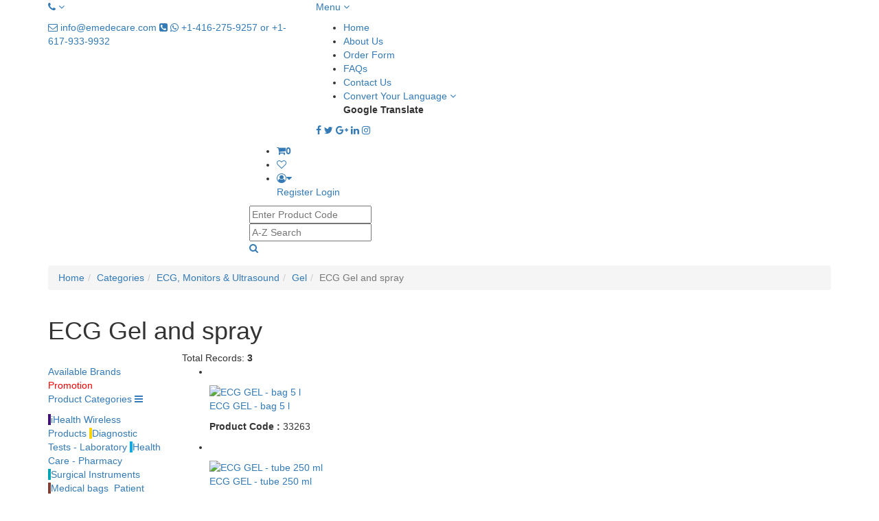

--- FILE ---
content_type: text/html; charset=UTF-8
request_url: https://www.emedecare.com/ecg-monitors-ultrasound/gel/ecg-gel-and-spray
body_size: 5113
content:
<!DOCTYPE HTML>

<html lang="en">

<head>

<meta charset="utf-8">

<meta name="viewport" content="width=device-width, initial-scale=1, maximum-scale=1, user-scalable=no">


	<title>ECG Gel and spray</title>

	<meta name="description" content="ECG Gel and spray" />

	<meta  name="keywords" content="ECG Gel and spray" />

	
<link href="https://www.emedecare.com/assets/developers/css/proj.css" rel="stylesheet" type="text/css" />

<link rel="shortcut icon" href="https://www.emedecare.com/favicon.ico"/>



<script>var _siteRoot='index.html',_root='index.html';</script>

<script> var site_url = 'https://www.emedecare.com/';</script>

<script> var theme_url = 'https://www.emedecare.com/assets/designer/themes/default/';</script>

<script> var resource_url = 'https://www.emedecare.com/assets/designer/resources/'; var gObj = {};</script>



<link rel="stylesheet" href="//maxcdn.bootstrapcdn.com/bootstrap/3.3.7/css/bootstrap.min.css">

<link rel="stylesheet" href="//maxcdn.bootstrapcdn.com/font-awesome/4.7.0/css/font-awesome.min.css">

<link href="https://fonts.googleapis.com/css?family=Open+Sans:300,400,600,700,800%7cPoppins:300,400,500,600,700" rel="stylesheet">

<link rel="stylesheet" href="https://www.emedecare.com/assets/designer/themes/default/css/main.css">

<link rel="stylesheet" href="https://www.emedecare.com/assets/designer/themes/default/css/conditional_sh.css">

<link rel="stylesheet" href="https://www.emedecare.com/assets/designer/themes/default/css/fluid_dg.css">






<!--[if lt IE 9]>

<script src="https://oss.maxcdn.com/html5shiv/3.7.2/html5shiv.min.js"></script>

<script src="https://oss.maxcdn.com/respond/1.4.2/respond.min.js"></script>

<![endif]-->




<script src="//ajax.googleapis.com/ajax/libs/jquery/1.10.2/jquery.min.js"></script>

<script src="https://www.emedecare.com/assets/developers/js/common.js"></script>



<!-- Global site tag (gtag.js) - Google Analytics -->
<script async src="https://www.googletagmanager.com/gtag/js?id=G-6WQYFXEX8Z"></script>
<script>
  window.dataLayer = window.dataLayer || [];
  function gtag(){dataLayer.push(arguments);}
  gtag('js', new Date());

  gtag('config', 'G-6WQYFXEX8Z');
</script>

	
<script> //<![CDATA[ 
var tlJsHost = ((window.location.protocol == "https:") ? "https://secure.comodo.com/" : "http://www.trustlogo.com/");
document.write(unescape("%3Cscript src='" + tlJsHost + "trustlogo/javascript/trustlogo.js' type='text/javascript'%3E%3C/script%3E"));
//]]>
</script>
</head>

<!-- google off index -->



	<body>
<noscript><div style="height:30px;border:3px solid #6699ff;text-align:center;font-weight: bold;padding-top:10px">Java script is disabled , please enable your browser java script first.</div></noscript>

	
<header>

<div class="top_bg">

<div class="container">

<div class="row">

<div class="col-xs-6 col-sm-6 col-md-4">

<div class="shownext call_dis">

<p><a href="javascript:void(0)"><i class="fa fa-phone" aria-hidden="true"></i> <i class="fa fa-angle-down" aria-hidden="true"></i></a></p>

</div>

<div class="call_dis2">

<p class="call_sec"> <span><a href="mailto:info@emedecare.com" title="info@emedecare.com"> <i class="fa fa-envelope-o" aria-hidden="true"></i> info@emedecare.com</a></span> <span><a href="javascript:void(0)"><i class="fa fa-phone-square" aria-hidden="true"></i> <i class="fa fa-whatsapp"></i> +1-416-275-9257 or +1-617-933-9932</a></span> </p>

</div>

</div>

<div class="col-xs-6 col-sm-6 col-md-8">

<div class="header_rgt">

<div class="link_sec">

<div class="shownext top_link_dis1">

<p class="osons fs12 white"><a href="javascript:void(0)">Menu <i class="fa fa-angle-down" aria-hidden="true"></i></a></p>

</div>



<div class="top_link_dis2">

<ul class="top_link">

<li><a href="https://www.emedecare.com/" class="act" title="Home">Home</a></li>   

<li><a href="https://www.emedecare.com/aboutus" title="About Us">About Us</a> </li>  

<li><a href="https://www.emedecare.com/uploaded_files/Brochure/emedecare-pricing-summary4.xls" title="Order Form" class="shownext">Order Form</a></li>


   

<li><a href="https://www.emedecare.com/faq" title="FAQs">FAQs</a></li>   

<li><a href="https://www.emedecare.com/contactus" title="Contact Us">Contact Us</a></li>   

<li><a href="javascript:void(0)" title="Convert Your Language" class="shownext">Convert Your Language <i class="fa fa-angle-down white fs12"></i></a>

<div class="lang-menu">

<b>Google Translate</b>

<div id="google_translate_element"></div>

<script>

function googleTranslateElementInit() {

new google.translate.TranslateElement({pageLanguage: 'en'}, 'google_translate_element');}

</script>



<script src="https://translate.google.com/translate_a/element.js?cb=googleTranslateElementInit"></script>

</div>

</li>

</ul>

<div class="clearfix"></div>

</div>

</div>


<p class="top-social">  

<a href="https://www.youtube.com/channel/UCnSp0n-omca8SazqTy3UEvA?view_as=subscriber" target="_blank" title="Facebook"><i class="fa fa-facebook" aria-hidden="true"></i></a>

<a href="https://twitter.com/eMedeCare" target="_blank" title="Twitter"><i class="fa fa-twitter" aria-hidden="true"></i></a>

<a href="https://plus.google.com/" target="_blank" title="Google Plus"><i class="fa fa-google-plus" aria-hidden="true"></i></a> 

<a href="https://www.linkedin.com/in/ivan-d-souza-3b496031/" target="_blank" title="Linked In"><i class="fa fa-linkedin" aria-hidden="true"></i></a> 

<a href="https://www.instagram.com/emedecare_inc/" target="_blank" title="Instagram"> <i class="fa fa-instagram" aria-hidden="true"></i> </a>

</p>

</div></div>

</div>

</div> </div>

<!--logo section-->

<div class="header">

    <div class="container">

      <div class="row">

<div class="col-xs-12 col-sm-4 col-md-3">

<div class="logo_sec"><a href="https://www.emedecare.com/" title="eMedeCare"><img src="https://www.emedecare.com/assets/designer/themes/default/images/logo_img.jpg" class="" alt="" title="eMedeCare "></a></div>

</div>



<div class="col-xs-12 col-sm-12 col-md-9">

<div class="search">

<div class="header_mid_rgt">

<ul>

<li><a href="https://www.emedecare.com/cart" title="Shopping Cart"><span><i class="fa fa-shopping-cart" aria-hidden="true"></i><b>0</b></span></a></li>



<li><a href="https://www.emedecare.com/members/wishlist" title="Favorite Products"><span><i class="fa fa-heart-o" aria-hidden="true"></i></span>

</a></li>

<li><a href="javascript:void(0)"><span><i class="fa fa-user-circle-o" aria-hidden="true"></i></span><i class="fa fa-caret-down" aria-hidden="true"></i></a>

<div class="dd_item">


	 <a href="https://www.emedecare.com/users/register" title="Register">Register</a>

	 <a href="https://www.emedecare.com/users/login" title="Login">Login</a>

	 
</div>

</li>



</ul>

</div>

<form action="https://www.emedecare.com/products" name="top_search_form" method="post" accept-charset="utf-8">

<div class="search_sec">

<div class="sec1">

<input name="keyword2" class="w100" type="text" autocomplete="off" placeholder="Enter Product Code" onkeypress="if (event.keyCode == 13) { this.form.submit(); return false; }">

</div>



<div class="sec2">

<input name="keyword3" class="w100" type="text" autocomplete="off" placeholder="A-Z Search" onkeypress="if (event.keyCode == 13) { this.form.submit(); return false; }">

</div>



<div class="sec3"><label><a href="javascript:void(0)" onclick="document.top_search_form.submit();"><i class="fa fa-search" aria-hidden="true"></i></a></label></div>

<div class="clearfix"></div>

</div>

<input type="hidden" name="action" value="search" />

</form>
</div>

</div>



<p class="clearfix"></p>

</div>

</div></div>

</header>
		<div class="breadcrumb_outer hidden-xs">
		<div class="container">
		<ul class="breadcrumb hidden-xs">
		<li><a href="https://www.emedecare.com/">Home</a></li><li><a href="https://www.emedecare.com/category">Categories</a></li><li><a href="https://www.emedecare.com/ecg-monitors-ultrasound">ECG, Monitors & Ultrasound</a></li><li><a href="https://www.emedecare.com/ecg-monitors-ultrasound/gel">Gel</a></li><li class="active">ECG Gel and spray</li>
		</ul>
		</div>
		</div><script type="text/javascript">function serialize_form() { return $('#myform').serialize();   } </script>
<!-- MIDDLE STARTS -->
<div class="cate-div-area">
<div class="container mid_area">
<div class="cms_area">
<h1 class="bb1 pb3">ECG Gel and spray</h1>
<div class="row mt15">
<!--CATEGORIES-STARTS-->
<div class="col-xs-12 col-sm-12 col-md-3 col-lg-2">

<div class="browse-cat">



<div class="catalog_btn"><a href="https://www.emedecare.com/uploaded_files/Brochure/Brochure.pdf" target="_blank"><img src="https://www.emedecare.com/assets/designer/themes/default/images/catalogue_btn.png"  alt=""/></a></div>

<div class="oth_links"> <a href="https://www.emedecare.com/brands">Available Brands</a>

<a href="https://www.emedecare.com/new-arrivals" class="b" style="color:red !important;">Promotion</a></div>

<p class="brwse-hed"> <a href="javascript:void(0)" class="number">Product Categories <i class="fa fa-bars" aria-hidden="true"></i></a></p>



	

<div class="cate-list top"> 


	<a href="https://www.emedecare.com/ihealth-wireless-products"><b style="background:#411375">&nbsp;</b>iHealth Wireless Products</a>

  
	<a href="https://www.emedecare.com/diagnostic-tests-laboratory"><b style="background:#FCD202">&nbsp;</b>Diagnostic Tests - Laboratory</a>

  
	<a href="https://www.emedecare.com/health-care-pharmacy"><b style="background:#00AEEF">&nbsp;</b>Health Care - Pharmacy</a>

  
	<a href="https://www.emedecare.com/surgical-instruments"><b style="background:#00A3B3">&nbsp;</b>Surgical Instruments</a>

  
	<a href="https://www.emedecare.com/medical-bags"><b style="background:#804034">&nbsp;</b>Medical bags</a>

  
	<a href="https://www.emedecare.com/patient-aids"><b style="background:#FFFFFF">&nbsp;</b>Patient Aids</a>

  
	<a href="https://www.emedecare.com/scales-and-measures"><b style="background:#94CF1B">&nbsp;</b>Scales and Measures</a>

  
	<a href="https://www.emedecare.com/furniture"><b style="background:#95969A">&nbsp;</b>Furniture</a>

  
	<a href="https://www.emedecare.com/electromedical-devices"><b style="background:#005BAE">&nbsp;</b>Electromedical Devices</a>

  
	<a href="https://www.emedecare.com/physiotherapy"><b style="background:#FFD6E6">&nbsp;</b>Physiotherapy</a>

  
	<a href="https://www.emedecare.com/gynaecology"><b style="background:#FF0090">&nbsp;</b>Gynaecology</a>

  
	<a href="https://www.emedecare.com/electrosurgery-cautery"><b style="background:#5294D0">&nbsp;</b>Electrosurgery - Cautery</a>

  
	<a href="https://www.emedecare.com/loupes-mirrors"><b style="background:#96BBDD">&nbsp;</b>Loupes & Mirrors</a>

  
	<a href="https://www.emedecare.com/endoscopy"><b style="background:#5294D0">&nbsp;</b>Endoscopy</a>

  
	<a href="https://www.emedecare.com/medical-lights"><b style="background:#00A849">&nbsp;</b>Medical Lights</a>

  
	<a href="https://www.emedecare.com/ent-devices"><b style="background:#FFF100">&nbsp;</b>ENT Devices</a>

  
	<a href="https://www.emedecare.com/stethoscopes-sphygmos"><b style="background:#FFF100">&nbsp;</b>Stethoscopes & Sphygmos</a>

  
	<a href="https://www.emedecare.com/audiometry-spirometry"><b style="background:#54A596">&nbsp;</b>Audiometry & Spirometry</a>

  
	<a href="https://www.emedecare.com/ecg-monitors-ultrasound"><b style="background:#003957">&nbsp;</b>ECG, Monitors & Ultrasound</a>

  
	<a href="https://www.emedecare.com/first-aid-emergency"><b style="background:#FF8307">&nbsp;</b>First Aid & Emergency</a>

  
	<a href="https://www.emedecare.com/sterilization"><b style="background:#FF1520">&nbsp;</b>Sterilization</a>

  
	<a href="https://www.emedecare.com/human-anatomy"><b style="background:#1F191B">&nbsp;</b>Human Anatomy</a>

  
	<a href="https://www.emedecare.com/veterinary"><b style="background:#00CEDE">&nbsp;</b>Veterinary</a>

  
	<a href="https://www.emedecare.com/personal-protective-equipments-ppe"><b style="background:#FFFFFF">&nbsp;</b>Personal Protective Equipments (PPE)</a>

  
</div>

	
<div class="ad_banner">			<a href="javascript:void(0)"><img src="https://www.emedecare.com/uploaded_files/thumb_cache/thumb_237_185_good-copy.jpg" alt="" title="" class="mw_98 " /></a>
			</div>

</div></div>
<!--CATEGORIES-end-->

<!--RIGHT-SIDE-->
<div class="col-xs-12 col-sm-12 col-md-8 col-lg-9"> 
 
<div class="sort_opt">
<span class="pl10"> Total Records: <b>3</b></span>
</div>
<form action="https://www.emedecare.com/ecg-monitors-ultrasound/gel/ecg-gel-and-spray" id="myform" method="post"  accept-charset="utf-8">
<input type="hidden" name="per_page" value="">
<input type="hidden" name="offset" value="0">
<input type="hidden" name="categories" id="category" value="" />		
					<input type="hidden" name="category_id" id="category_id" value="5920" />
						<input type="hidden" name="featured" id="featured" value="" />
					<input type="hidden" name="keyword2" id="keyword2" value="" />
	  </form>
<div class="pro_listing" id="my_data">
	   <ul id="prodListingContainer">
	    
        <li class="listpager">

            <div class="project-area">

            <p class="stock_bdg"><img src="" alt=""></p>            

            <div class="project-box"><figure><a href="https://www.emedecare.com/ecg-gel-bag-5-l"><img src="https://www.emedecare.com/uploaded_files/thumb_cache/thumb_290_290_33263.jpg" alt="ECG GEL - bag 5 l" class="img-responsive"></a></figure></div>

            

            <div class="hot-area-txt">

            <p class="name_h"><a href="https://www.emedecare.com/ecg-gel-bag-5-l">ECG GEL - bag 5 l</a></p>

            <p class="pro_code"><b>Product Code :</b> 33263</p>

             

           

            </div>

            </div>

        </li>        		

		
        <li class="listpager">

            <div class="project-area">

            <p class="stock_bdg"><img src="" alt=""></p>            

            <div class="project-box"><figure><a href="https://www.emedecare.com/ecg-gel-tube-250-ml"><img src="https://www.emedecare.com/uploaded_files/thumb_cache/thumb_290_290_33266.jpg" alt="ECG GEL - tube 250 ml" class="img-responsive"></a></figure></div>

            

            <div class="hot-area-txt">

            <p class="name_h"><a href="https://www.emedecare.com/ecg-gel-tube-250-ml">ECG GEL - tube 250 ml</a></p>

            <p class="pro_code"><b>Product Code :</b> 33266</p>

             

           

            </div>

            </div>

        </li>        		

		
        <li class="listpager">

            <div class="project-area">

            <p class="stock_bdg"><img src="" alt=""></p>            

            <div class="project-box"><figure><a href="https://www.emedecare.com/ecg-spray-gel"><img src="https://www.emedecare.com/uploaded_files/thumb_cache/thumb_290_290_33268.jpg" alt="ECG SPRAY GEL" class="img-responsive"></a></figure></div>

            

            <div class="hot-area-txt">

            <p class="name_h"><a href="https://www.emedecare.com/ecg-spray-gel">ECG SPRAY GEL</a></p>

            <p class="pro_code"><b>Product Code :</b> 33268</p>

             

           

            </div>

            </div>

        </li>        		

			   </ul>
	   <div class="clearfix"></div>
	   	  </div>
	  </div>
</div>
</div></div></div>
<!-- MIDDLE ENDS -->
<script type="text/javascript">
var page = 1;
var triggeredPaging = 0;

$(window).scroll(function (){
	var scrollTop = $( window ).scrollTop();
	var scrollBottom = (scrollTop + $( window ).height());
	// alert(scrollTop+scrollBottom);
	var containerTop = $('#prodListingContainer').offset().top;
	var containerHeight = $('#prodListingContainer').height();
	var containerBottom = Math.floor(containerTop + containerHeight);
	var scrollBuffer = 0;

	if((containerBottom - scrollBuffer) <= scrollBottom) {
	  page = $('.listpager').length;
	  $(':hidden[name="offset"]').val(page);
	  var actual_count = 3;
	  if(!triggeredPaging && page < actual_count){
		triggeredPaging=1;

		data_frm = serialize_form();
		$.ajax({
			  type: "POST",
			  url: "https://www.emedecare.com/category/products_listing/5920/pg/",
			  data:data_frm,
			  error: function(res) {
				triggeredPaging = 0;
			  },
			  beforeSend: function(jqXHR, settings){
				$('#loadingdiv').show();
			  },
			  success: function(res) {
				$('#loadingdiv').hide();
				$("#prodListingContainer").append(res);
				triggeredPaging = 0;
				//console.log(res);

				$('.listpager').fadeTo(500, 0.5, function() {
				  $(this).fadeTo(100, 1.0);
				});
			  }
			});
	  }
	}
});
</script>
<div class="clearfix"></div>

<!-- FOOTER-STARTS -->

<footer class="footer_bg">
  <div class="container">
    <div class="row">
      <div class="col-xs-12 col-sm-4 col-md-2 col-lg-2">
        <div class="ft_heading hidden-xs">Quick Links</div>
        <div class="ft_heading visible-xs dd_next hand">Quick Links</div>
        <div class="f_dd_box">
          <div class="ft_link"> <a href="https://www.emedecare.com/" title="Home">Home</a> <a href="https://www.emedecare.com/aboutus" title="About Us">About Us</a> <a href="https://www.emedecare.com/category" title="Products">Products</a> <a href="https://www.emedecare.com/brands" title="Brands">Brands</a>
                        <a href="http://www.addthis.com/bookmark.php?v=20" onMouseOver="return addthis_open(this, '', '[URL]', '[TITLE]')" onMouseOut="addthis_close()" onClick="return addthis_sendto()"  title="Bookmark us">Bookmark Us</a> <a href="https://www.emedecare.com/contactus" title="Contact Us">Contact Us</a> </div>
        </div>
      </div>
      
      <!--QUICK-LINKS-->
      
      <div class="col-xs-12 col-sm-4 col-md-2 col-lg-2">
        <div class="ft_heading hidden-xs">Support</div>
        <div class="ft_heading visible-xs dd_next hand">Support</div>
        <div class="f_dd_box">
          <div class="ft_link"> <a href="https://www.emedecare.com/help" title="Help">Help</a> <a href="https://www.emedecare.com/faq" title="FAQs">FAQs</a> <a href="https://www.emedecare.com/blog" title="Blogs">Blogs</a> <a href="https://www.emedecare.com/how-it-works" title="How It Works">How It Works</a> <a href="https://www.emedecare.com/customer-support" title="Customer Support">Customer Support</a> <a href="https://www.emedecare.com/disclaimer" title="Disclaimer">Disclaimer</a> <a href="https://www.emedecare.com/privacy-policy" title="Privacy Policy">Privacy Policy</a> <a href="https://www.emedecare.com/return-policy" title="Return Policy">Return Policy</a> <a href="https://www.emedecare.com/terms-conditions" title="Terms &amp; Conditions">Terms &amp; Conditions</a> <a href="https://www.emedecare.com/sitemap" title="Sitemap">Sitemap</a> </div>
        </div>
      </div>
      
      <!--SUPPORT-->
      
      <div class="col-xs-12 col-sm-4 col-md-2 col-lg-2">
        <div class="ft_heading hidden-xs">My Account</div>
        <div class="ft_heading visible-xs dd_next hand">My Account</div>
        <div class="f_dd_box">
          <div class="ft_link">
                        <a href="https://www.emedecare.com/users/login" title="Login">Login</a> <a href="https://www.emedecare.com/users/register" title="Register">Register</a>
                        <a href="https://www.emedecare.com/cart" title="Shopping Cart">Shopping Cart</a> </div>
        </div>
      </div>
      
      <!--My-ACCOUNT-->
      
      <div class="visible-sm clearfix"></div>
      <div class="col-xs-12 col-sm-7 col-md-6 col-lg-4">
        <div class="ft_heading hidden-xs">Our Category</div>
        <div class="ft_heading visible-xs dd_next hand">Our Category</div>
        <div class="f_dd_box">
          <div class="ft_box">
            <div class="ft_link2">
                            <a href="https://www.emedecare.com/ihealth-wireless-products" title="iHealth Wireless Products"><b style="background:#411375">&nbsp;</b>iHealth Wireless Products</a>
                            <a href="https://www.emedecare.com/diagnostic-tests-laboratory" title="Diagnostic Tests - Labora"><b style="background:#FCD202">&nbsp;</b>Diagnostic Tests - Labora</a>
                            <a href="https://www.emedecare.com/health-care-pharmacy" title="Health Care - Pharmacy"><b style="background:#00AEEF">&nbsp;</b>Health Care - Pharmacy</a>
                            <a href="https://www.emedecare.com/surgical-instruments" title="Surgical Instruments"><b style="background:#00A3B3">&nbsp;</b>Surgical Instruments</a>
                            <a href="https://www.emedecare.com/medical-bags" title="Medical bags"><b style="background:#804034">&nbsp;</b>Medical bags</a>
                            <a href="https://www.emedecare.com/patient-aids" title="Patient Aids"><b style="background:#FFFFFF">&nbsp;</b>Patient Aids</a>
                            <a href="https://www.emedecare.com/scales-and-measures" title="Scales and Measures"><b style="background:#94CF1B">&nbsp;</b>Scales and Measures</a>
                            <a href="https://www.emedecare.com/furniture" title="Furniture"><b style="background:#95969A">&nbsp;</b>Furniture</a>
                            <a href="https://www.emedecare.com/electromedical-devices" title="Electromedical Devices"><b style="background:#005BAE">&nbsp;</b>Electromedical Devices</a>
                            <a href="https://www.emedecare.com/physiotherapy" title="Physiotherapy"><b style="background:#FFD6E6">&nbsp;</b>Physiotherapy</a>
                            <a href="https://www.emedecare.com/gynaecology" title="Gynaecology"><b style="background:#FF0090">&nbsp;</b>Gynaecology</a>
              </div>

					</div>

					<div class="ft_box">

					<div class="ft_link2">               <a href="https://www.emedecare.com/electrosurgery-cautery" title="Electrosurgery - Cautery"><b style="background:#5294D0">&nbsp;</b>Electrosurgery - Cautery</a>
                            <a href="https://www.emedecare.com/loupes-mirrors" title="Loupes & Mirrors"><b style="background:#96BBDD">&nbsp;</b>Loupes & Mirrors</a>
                            <a href="https://www.emedecare.com/endoscopy" title="Endoscopy"><b style="background:#5294D0">&nbsp;</b>Endoscopy</a>
                            <a href="https://www.emedecare.com/medical-lights" title="Medical Lights"><b style="background:#00A849">&nbsp;</b>Medical Lights</a>
                            <a href="https://www.emedecare.com/ent-devices" title="ENT Devices"><b style="background:#FFF100">&nbsp;</b>ENT Devices</a>
                            <a href="https://www.emedecare.com/stethoscopes-sphygmos" title="Stethoscopes & Sphygmos"><b style="background:#FFF100">&nbsp;</b>Stethoscopes & Sphygmos</a>
                            <a href="https://www.emedecare.com/audiometry-spirometry" title="Audiometry & Spirometry"><b style="background:#54A596">&nbsp;</b>Audiometry & Spirometry</a>
                            <a href="https://www.emedecare.com/ecg-monitors-ultrasound" title="ECG, Monitors & Ultrasoun"><b style="background:#003957">&nbsp;</b>ECG, Monitors & Ultrasoun</a>
                            <a href="https://www.emedecare.com/first-aid-emergency" title="First Aid & Emergency"><b style="background:#FF8307">&nbsp;</b>First Aid & Emergency</a>
                            <a href="https://www.emedecare.com/sterilization" title="Sterilization"><b style="background:#FF1520">&nbsp;</b>Sterilization</a>
                            <a href="https://www.emedecare.com/human-anatomy" title="Human Anatomy"><b style="background:#1F191B">&nbsp;</b>Human Anatomy</a>
                            <a href="https://www.emedecare.com/veterinary" title="Veterinary"><b style="background:#00CEDE">&nbsp;</b>Veterinary</a>
                          </div>
          </div>
        </div>
      </div>
      <div class="col-xs-12 col-sm-5 col-md-12 col-lg-2">
        <div class="ft_right">
          <div class="ft_logo_sec"><a href="https://www.emedecare.com/" title="eMedeCare"><img src="https://www.emedecare.com/assets/designer/themes/default/images/ft_logo.jpg" class="" alt="eMedeCare" ></a></div>
          <p class="copy">Copyright &copy; 2019, eMedeCare. <span>All Rights Reserved</span></p>
                    <p class="ft-social"> <a href="https://www.youtube.com/channel/UCnSp0n-omca8SazqTy3UEvA?view_as=subscriber" target="_blank" title="Facebook"><i class="fa fa-facebook" aria-hidden="true"></i></a> <a href="https://twitter.com/eMedeCare" target="_blank" title="Twitter"><i class="fa fa-twitter" aria-hidden="true"></i></a> <a href="https://plus.google.com/" target="_blank" title="Google Plus"><i class="fa fa-google-plus" aria-hidden="true"></i></a> <a href="https://www.linkedin.com/in/ivan-d-souza-3b496031/" target="_blank" title="Linked In"><i class="fa fa-linkedin" aria-hidden="true"></i></a> <a href="https://www.instagram.com/emedecare_inc/" target="_blank" title="Instagram"> <i class="fa fa-instagram" aria-hidden="true"></i> </a> </p>
          
          <p class="mt10"><img src="https://www.emedecare.com/assets/designer/themes/default/images/paypal_icon.jpg"></p>
          
        </div>
      </div>
      <div class="clearfix"></div>
    </div>
    <div class="clearfix pb20"></div>
  </div>
  
  <!--copyright--> 
  
</footer>

<p id="back-top"><a href="#top"><span>&nbsp;</span></a></p>

	<script>var Page='';</script>
	
<script src="https://www.emedecare.com/assets/designer/resources/Scripts/script.int.dg.js"></script>
<script>
TrustLogo("https://www.emedecare.com/assets/designer/themes/default/images/seal.png", "CL1", "none");
</script>
<a  href="https://www.positivessl.com/" id="comodoTL">Positive SSL</a>
</body>

</html>